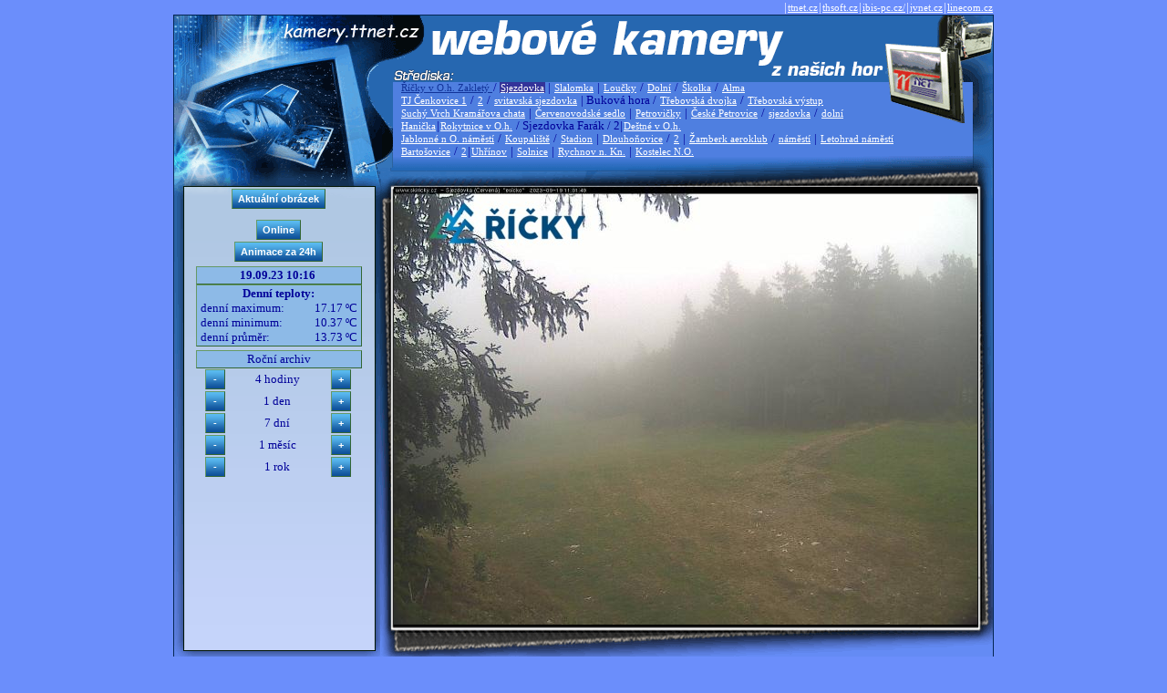

--- FILE ---
content_type: text/html; charset=Windows-1250
request_url: https://kamery.ttnet.cz/index.php?kamera=skir2&utime=1695111376
body_size: 11448
content:

<!DOCTYPE html>
<html>
<head>
<title>kamery.ttnet.cz</title>
<meta http-equiv="Content-Type" content="text/html; charset=windows-1250">
<link rel="stylesheet" type="text/css" href="./design/styles/nyroModal.css">
<link rel="stylesheet" type="text/css" href="./design/style.css">
<script type="text/javascript" src="./design/jquery-1.4.4.min.js"></script>
<script type="text/javascript" src="./design/jquery.nyroModal-1.6.2.pack.js"></script>
    <!--[if IE 6]>
        <script type="text/javascript" src="./design/jquery.nyroModal-ie6.min.js"></script>
    <![endif]-->


                                        
<script type="text/javascript">
  var _gaq = _gaq || [];
  _gaq.push(['_setAccount', 'UA-21800289-4']);
  _gaq.push(['_trackPageview']);

  (function() {
    var ga = document.createElement('script'); ga.type = 'text/javascript'; ga.async = true;
    ga.src = ('https:' == document.location.protocol ? 'https://ssl' : 'http://www') + '.google-analytics.com/ga.js';
    var s = document.getElementsByTagName('script')[0]; s.parentNode.insertBefore(ga, s);
  })();
</script>

</head>
<body leftmargin="0" topmargin="0" marginwidth="0" marginheight="0" onselectstart="return false" >
<!-- ImageReady Slices (kamery.ttnet ver 4.psd) -->
<div align="center"><div align="right" style="width: 900px;">|<a class=menu href="https://www.ttnet.cz">ttnet.cz</a>|<a class=menu href="https://www.thsoft.cz">thsoft.cz</a>|<a class=menu href="http://web.ibis-pc.cz/">ibis-pc.cz/</a>|<a class=menu href="https://www.jvnet.cz">jvnet.cz</a>|<a class=menu href="http://www.linecom.cz">linecom.cz</a></div></div>
<table width="900" height="925" border="0" cellspacing="0" cellpadding="0" align="center" style="border: 1px solid #042652;">
    <tr>
       <td colspan="2" background="./design/design_01_new.gif" width="900" height="167">
<div style="border: 0px solid red; margin-top: 10px; margin-left: 248px; margin-right: 25px; line-height: 13px;">
<br><br><br><br>       
<A class=menu href="index.php?kamera=skirz&utime=1695111376" style='color: #113399;'>Říčky v O.h. Zakletý </A> / <A class=menu href="index.php?kamera=skir2&utime=1695111376" style='background-color: #333399;'>Sjezdovka</A> | <A class=menu href="index.php?kamera=skir1&utime=1695111376" > Slalomka</A> | <A class=menu href="index.php?kamera=skir3&utime=1695111376" > Loučky</A> / <A class=menu href="index.php?kamera=skir4&utime=1695111376" > Dolní</A> / <A class=menu href="index.php?kamera=skir5&utime=1695111376" > Školka</A> / <A class=menu href="index.php?kamera=al&utime=1695111376" > Alma</A> <br> <A class=menu href="index.php?kamera=skicen1&utime=1695111376" >TJ Čenkovice 1</A> / <A class=menu href="index.php?kamera=cen1&utime=1695111376" >2</A> / <A class=menu href="index.php?kamera=censvit2&utime=1695111376" >svitavská sjezdovka</A> | Buková hora / <A class=menu href="index.php?kamera=cen3&utime=1695111376" >Třebovská dvojka</A> / <A class=menu href="index.php?kamera=cen4&utime=1695111376" >Třebovská výstup</A><br><A class=menu href="index.php?kamera=sv3&utime=1695111376" >Suchý Vrch Kramářova chata</A> | <A class=menu href="index.php?kamera=svs&utime=1695111376" >Červenovodské sedlo</A> | <A class=menu href="index.php?kamera=pet&utime=1695111376" >Petrovičky</A> | <A class=menu href="index.php?kamera=cpet&utime=1695111376" >České Petrovice</A> / <A class=menu href="index.php?kamera=cpet3&utime=1695111376" >sjezdovka</A> / <A class=menu href="index.php?kamera=cpet2&utime=1695111376" >dolní</A> <br> <A class=menu href="index.php?kamera=han&utime=1695111376" >Hanička</A>|<A class=menu href="index.php?kamera=ro&utime=1695111376" >Rokytnice v O.h.</A> / Sjezdovka Farák / 2|<A class=menu href="index.php?kamera=destkuk&utime=1695111376" >Deštné v O.h.</A><br>  <A class=menu href="index.php?kamera=jab&utime=1695111376" >Jablonné n O. náměstí</A> / <A class=menu href="index.php?kamera=jabko&utime=1695111376" >Koupaliště</A> / <A class=menu href="index.php?kamera=jabsta&utime=1695111376" >Stadion</A> | <A class=menu href="index.php?kamera=dln&utime=1695111376" >Dlouhoňovice</A> / <A class=menu href="index.php?kamera=dln2&utime=1695111376" >2</A> | <A class=menu href="index.php?kamera=ak&utime=1695111376" >Žamberk aeroklub</A> / <A class=menu href="index.php?kamera=zbknam&utime=1695111376" >náměstí</A> | <A class=menu href="index.php?kamera=letnam&utime=1695111376" >Letohrad náměstí</A><br><A class=menu href="index.php?kamera=ba&utime=1695111376" >Bartošovice</A> / <A class=menu href="index.php?kamera=ba2&utime=1695111376" >2</A>|<A class=menu href="index.php?kamera=uhr&utime=1695111376" >Uhřínov</A> | <A class=menu href="index.php?kamera=sol2&utime=1695111376" >Solnice</A> | <A class=menu href="index.php?kamera=rknam2&utime=1695111376" >Rychnov n. Kn.</A> | <A class=menu href="index.php?kamera=knonam1&utime=1695111376" >Kostelec N.O.</A>    

</div>
</td>
    </tr>
    <tr>
        <td width="228" height="539" valign="top" background="./design/design_05.gif">
        
<div align="center" style="border: 0px solid black; margin-top: 22px; margin-left: 13px; margin-right: 10px;">        


<table cellspacing="0" cellpadding="1" border="0" width="90%">
<col align="center"> <col align="center"> <col align="center"> 







 
   

<tr>
<td colspan="3" align="center"><input type="button" value="Aktuální obrázek" class="btn"
   onmouseover="this.className='btn btnhov'" onmouseout="this.className='btn'" onclick="javascript: location.href = 'index.php?kamera=skir2';"> 
</td>
</tr>
<tr><td colspan="3" height="2px"></td></tr>
<tr>
<td colspan="3" align="center">
   
   </td></tr>
<tr><td colspan="3" height="2px"></td></tr>
<tr>
<td colspan="3" align="center">

<table width=100% border="0" cellspacing="0" cellpadding="0"><tr width=35%><td  colspan=2 align="center"><input type='button' value='Online' class='btn' 
    onmouseover="this.className='btn btnhov'" onmouseout="this.className='btn'" 
            onclick="webkamera=window.open('online.php?cam=skir2&online=1','_blank','resizable=yes,toolbar=no,status=no,width=640');webkamera.focus();return false;" title="On-line webkamera (otevře nové okno)">
                  </td></tr>
          <tr><td colspan=2 height="2px"></td></tr>
          <tr> 
          <td colspan=2 align=center width=35%><input type="button" value="Animace za 24h" class="btn"
   onmouseover="this.className='btn btnhov'" onmouseout="this.className='btn'" onclick="javascript: location.href = 'index.php?video=1&amp;kamera=skir2';"></td></tr></td></tr></table>
    </td></tr>
<tr><td colspan="3" height="2px"></td></tr>
<tr>

<td colspan="3" align="center" class="fpopis">&nbsp;<b>19.09.23 10:16 </b>&nbsp;</td>
</tr>


<tr>
    <td colspan="3" class="fpopis" align="left"><center><b>Denní teploty:</b></center>


<table border="0" cellspacing="0" cellpadding="0" width="100%">
<tr>
    <td width="120px">&nbsp;denní maximum:</td>
    <td align="right">17.17&nbsp;&ordm;C&nbsp;</td>
</tr>
<tr>
    <td>&nbsp;denní minimum:</td>
    <td align="right">10.37&nbsp;&ordm;C&nbsp;</td>
</tr>
<tr>
    <td>&nbsp;denní průměr:</td>
    <td align="right">13.73&nbsp;&ordm;C&nbsp;</td>
</tr>
</table>

</td>
</tr>        






<tr><td colspan="3" height="2px"></td></tr>
<tr>
<td colspan="3" align="center" class="fpopis">&nbsp;Roční archiv&nbsp;</td>
</tr>

<tr>
<td align="center"><input type='button' value='-' class='btn' style='width: 22px; height: 22px;' onmouseover="this.className='btn btnhov'" onmouseout="this.className='btn'" onclick="javascript: location.href = 'index.php?kamera=skir2&utime=1695096976';"> </td>
<td align="center">4 hodiny</td>
<td align="center"> <input type='button' value='+' class='btn' style='width: 22px; height: 22px;' onmouseover="this.className='btn btnhov'" onmouseout="this.className='btn'" onclick="javascript: location.href = 'index.php?kamera=skir2&utime=1695125776';"> </td>
</tr>
<tr>
<td align="center"><input type='button' value='-' class='btn' style='width: 22px; height: 22px;' onmouseover="this.className='btn btnhov'" onmouseout="this.className='btn'" onclick="javascript: location.href = 'index.php?kamera=skir2&utime=1695024976';"> </td>
<td align="center">1 den</td>
<td align="center"> <input type='button' value='+' class='btn' style='width: 22px; height: 22px;' onmouseover="this.className='btn btnhov'" onmouseout="this.className='btn'" onclick="javascript: location.href = 'index.php?kamera=skir2&utime=1695197776';"> </td>
</tr>
<tr>
<td align="center"><input type='button' value='-' class='btn' style='width: 22px; height: 22px;' onmouseover="this.className='btn btnhov'" onmouseout="this.className='btn'" onclick="javascript: location.href = 'index.php?kamera=skir2&utime=1694506576';"> </td>
<td align="center">7 dní</td>
<td align="center"> <input type='button' value='+' class='btn' style='width: 22px; height: 22px;' onmouseover="this.className='btn btnhov'" onmouseout="this.className='btn'" onclick="javascript: location.href = 'index.php?kamera=skir2&utime=1695716176';"> </td>
</tr>

<tr>           
<td align="center"><input type='button' value='-' class='btn' style='width: 22px; height: 22px;' onmouseover="this.className='btn btnhov'" onmouseout="this.className='btn'" onclick="javascript: location.href = 'index.php?kamera=skir2&utime=1692519376';"> </td> 
<td align="center">1 měsíc</td> 
<td align="center"> <input type='button' value='+' class='btn' style='width: 22px; height: 22px;' onmouseover="this.className='btn btnhov'" onmouseout="this.className='btn'" onclick="javascript: location.href = 'index.php?kamera=skir2&utime=1697703376';"> </td> 
</tr> 

<tr>           
<td align="center"><input type='button' value='-' class='btn' style='width: 22px; height: 22px;' onmouseover="this.className='btn btnhov'" onmouseout="this.className='btn'" onclick="javascript: location.href = 'index.php?kamera=skir2&utime=1663575376';"> </td> 
<td align="center">1 rok</td> 
<td align="center"> <input type='button' value='+' class='btn' style='width: 22px; height: 22px;' onmouseover="this.className='btn btnhov'" onmouseout="this.className='btn'" onclick="javascript: location.href = 'index.php?kamera=skir2&utime=1726647376';"> </td> 
</tr> 


</table>

</div>    
        
        </td>
        <td width="672" height="539" valign="middle"  background="./design/design_06.gif">
<div id="main" style="border: 0px solid red; margin-top: -12px; margin-left: 15px; margin-right: 15px; vertical-align:middle">        <a href="image.php?cam=skir2&year=2023&doy=261&hour=10&min=16&utime=1695111376&txt=.jpg" class="nyroModal" title="19.09.23 10:16">
        
        <img src="image.php?cam=skir2&year=2023&doy=261&hour=10&min=16&utime=1695111376&size=2" alt="Datum a čas: 19.09.23 10:16" title="Datum a čas: 19.09.23 10:16" width=640  border="0" >
        </a>
        </div>        
        </td>
    </tr>
    <tr>
        <td width="900" colspan="2" align="center" background="./design/design_07.gif" style="background-repeat: repeat-x;">
        
        
 <IMG SRC="https://kytka-pinga.ttnet.cz/stats/cidla/skir2/T-year.png"> <BR> 
                  
        </td>
    </tr>
</table>


<!-- End ImageReady Slices -->

<script type="text/javascript">

$(function() {
  $('.nyroModal').nyroModal();
});

</script>
  
</body>
</html>
